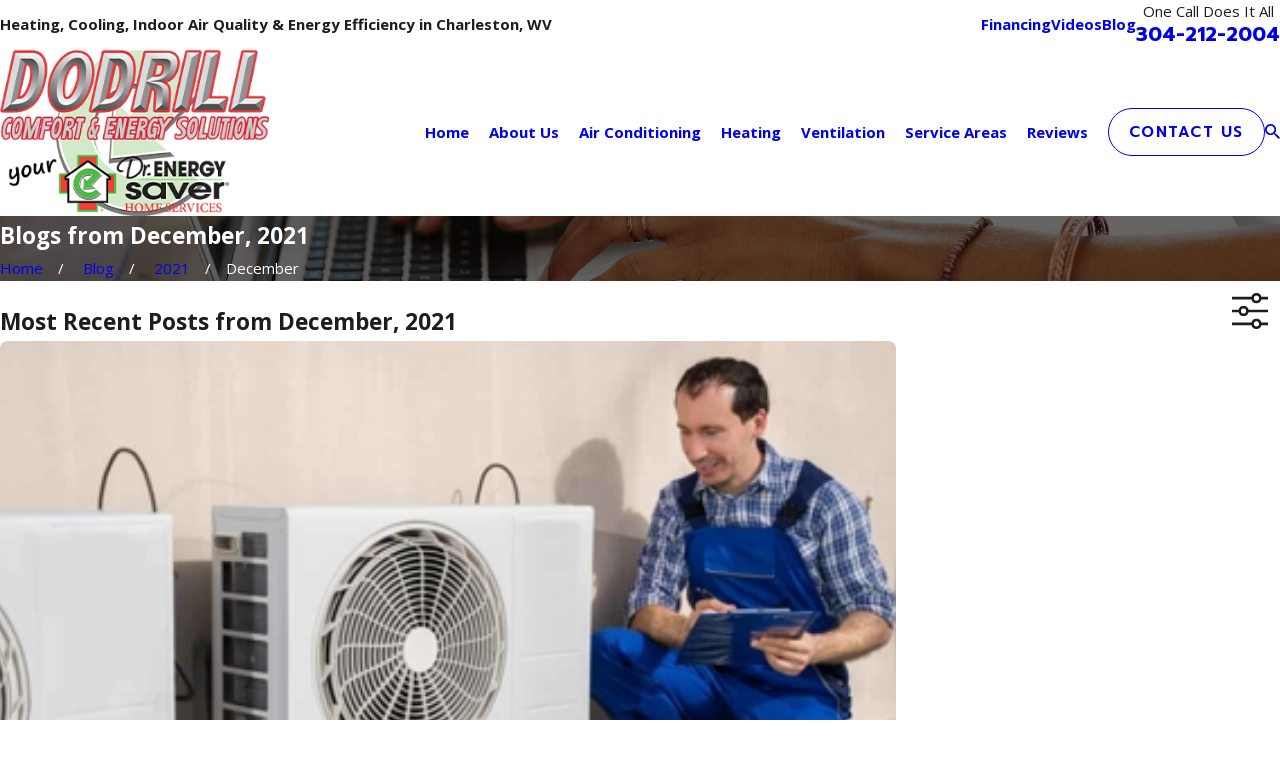

--- FILE ---
content_type: image/svg+xml; charset=utf-8
request_url: https://www.dodrillheating.com/cms/svg/site/0sxcq8oe4w6.24.2601151630183.svg
body_size: 18094
content:
<?xml version="1.0" encoding="UTF-8" standalone="no"?>
<svg xmlns="http://www.w3.org/2000/svg" viewBox="0 0 24 24">
<style>
	g path { stroke: none; }
	g.root { display: none; }
	g.root:target { display: inline; }
	g line { stroke: black; }
	g circle { stroke: black; }
	g polyline { stroke: black; }
</style>
<g class="root" id="arrow_down" data-name="arrow down">
	<path d="M13.006 18.316l10.823-10.823a1.217 1.217 0 0 0-1.668-1.668l-10.006 10.006l-10.006-10.006A1.234 1.234 5.402 0 0 0.399 5.642a1.201 1.201 0 0 0-0.117 1.668A0.384 0.384 5.402 0 0 0.399 7.476L11.289 18.316a1.234 1.234 0 0 0 1.668 0Z" />
</g>
<g class="root" id="arrow_left" data-name="arrow-left">
	<path d="M4.82 12.12c0 0.24 0.24 0.48 0.36 0.72L16.69 23.52c0.24 0.36 0.6 0.48 0.96 0.48 0.48 0 0.84-0.12 1.08-0.36 0.48-0.36 0.6-1.2 0.24-1.68 0-0.12-0.12-0.12-0.24-0.24L8.18 12L18.74 2.16c0.48-0.36 0.6-1.2 0.24-1.68 0-0.12-0.12-0.12-0.24-0.24-0.24-0.12-0.6-0.24-1.08-0.24-0.36 0-0.72 0.12-0.96 0.48L5.18 11.16c-0.24 0.24-0.36 0.6-0.36 0.96h0Z" />
</g>
<g class="root" id="arrow_right" data-name="arrow-right">
	<path d="M19.184 11.88c0-0.24-0.24-0.48-0.36-0.72L7.305 0.48C7.065 0.12 6.704 0 6.344 0C5.865 0 5.504 0.12 5.264 0.36c-0.48 0.36-0.6 1.2-0.24 1.68c0 0.12 0.12 0.12 0.24 0.24L15.824 12l-10.56 9.84c-0.48 0.36-0.6 1.2-0.24 1.68c0 0.12 0.12 0.12 0.24 0.24C5.504 23.88 5.865 24 6.344 24c0.36 0 0.72-0.12 0.96-0.48l11.52-10.68C19.064 12.6 19.184 12.24 19.184 11.88L19.184 11.88z" />
</g>
<g class="root" id="blog_menu" data-name="blog menu">
	<path d="M16.285 0.001a3.434 3.434 0 0 0-3.304 2.571H0V4.286H12.981a3.409 3.409 0 0 0 6.609 0H24V2.572H19.59A3.434 3.434-1.715 0 0 16.285 0.001Zm0 1.714a1.714 1.714 0 1 1-1.714 1.714A1.702 1.702-1.715 0 1 16.285 1.715ZM7.714 8.572a3.434 3.434 0 0 0-3.304 2.571H0v1.714H4.41a3.409 3.409 0 0 0 6.609 0H24V11.143H11.018A3.434 3.434-1.715 0 0 7.714 8.572Zm0 1.714a1.714 1.714 0 1 1-1.714 1.714A1.702 1.702-1.715 0 1 7.714 10.286Zm8.571 6.857a3.434 3.434 0 0 0-3.304 2.571H0v1.714H12.981a3.409 3.409 0 0 0 6.609 0H24V19.715H19.59A3.434 3.434-1.715 0 0 16.285 17.143Zm0 1.714a1.714 1.714 0 1 1-1.714 1.714A1.702 1.702-1.715 0 1 16.285 18.858Z" />
</g>
<g class="root" id="btn_v2_icon" data-name="btn v2 icon">
	<path d="M12 0.001A11.999 11.999 0.001 1 0 20.485 3.515A11.999 11.999 0.001 0 0 12 0.001Zm6 12.025a0.96 0.96 0 0 1-0.283 0.696l-3.95 3.938a0.966 0.966 0 0 1-1.368-1.366l2.313-2.316H6.96a0.96 0.96 0 1 1 0-1.92h7.773L12.4 8.72a0.967 0.967 0 1 1 1.368-1.368l3.95 3.938a0.96 0.96 0 0 1 0.283 0.683Z" />
</g>
<g class="root" id="close" data-name="close">
	<path d="M1.285 0.002A1.498 1.498 0.012 0 0 0.012 1.5a1.498 1.498 0 0 0 0.434 0.884L10.019 11.986L0.447 21.604a1.408 1.408 0 0 0 0 1.992a1.393 1.393 0 0 0 1.962 0L11.996 14.009l9.572 9.587a1.498 1.498 0 0 0 2.007 0a1.408 1.408 0 0 0 0-1.992L14.034 11.986l9.587-9.587A1.423 1.423 0.012 0 0 21.614 0.437L11.996 10.009L2.454 0.437A1.588 1.588 0.012 0 0 1.285 0.002Z" />
</g>
<g class="root" id="cta-area" data-name="cta-area">
	<path d="M11.703 10.129h0.008s0.001 0 0.001 0h0.014c0.803 0 1.559-0.315 2.127-0.885 0.567-0.569 0.879-1.326 0.878-2.129-0.003-1.659-1.351-3.005-3.008-3.005h-0.015c-1.656 0-3.005 1.347-3.008 3.005 0 0.805 0.31 1.559 0.878 2.129s1.322 0.883 2.127 0.885ZM11.699 4.993h0.031c1.168 0.005 2.117 0.955 2.118 2.126 0 0.569-0.219 1.103-0.621 1.505-0.399 0.4-0.929 0.622-1.494 0.626-0.006 0-0.014 0-0.021 0h-0.023c-0.564-0.003-1.092-0.224-1.492-0.626-0.4-0.403-0.622-0.937-0.621-1.505 0.001-1.169 0.951-2.122 2.121-2.126ZM23.979 18.952c0 2.818-5.262 5.036-11.977 5.049-6.718-0.013-11.981-2.231-11.981-5.049 0-1.976 2.595-3.719 6.771-4.551l0.172 0.864c-3.682 0.732-6.062 2.179-6.062 3.687 0 2.001 4.46 4.154 11.1 4.167 6.638-0.013 11.096-2.165 11.096-4.167 0-1.506-2.379-2.954-6.062-3.687l0.172-0.864c4.177 0.832 6.771 2.576 6.771 4.551ZM11.358 19.7l0.364 0.527l0.364-0.527c0.19-0.276 4.647-6.754 5.549-8.194 1.014-1.622 1.21-2.836 1.208-4.386 0-3.926-3.194-7.121-7.121-7.121s-7.121 3.194-7.121 7.118c-0.001 1.55 0.195 2.764 1.208 4.386 0.9 1.442 5.359 7.921 5.549 8.194ZM11.721 0.883c3.438 0 6.238 2.797 6.238 6.238 0.001 1.641-0.269 2.628-1.076 3.918-0.742 1.187-4.054 6.019-5.164 7.633-1.109-1.615-4.422-6.446-5.164-7.633-0.806-1.288-1.077-2.277-1.076-3.918 0-3.438 2.797-6.238 6.238-6.238Z" />
</g>
<g class="root" id="cta-comfort-club" data-name="cta-comfort-club">
	<path d="M17.57 9.665v4.607c0 1.154-0.929 2.218-2.048 2.449v7.277h-0.9v-13.311h0.9v5.104c0.663-0.228 1.149-0.924 1.149-1.52v-4.607c0-1.204-2.833-2.109-4.669-2.109s-4.669 0.905-4.669 2.109v4.607c0 0.595 0.484 1.293 1.149 1.52v-5.104h0.9v13.311h-0.9v-7.277c-1.119-0.233-2.048-1.295-2.048-2.449v-4.607c0-2.101 3.688-3.009 5.568-3.009s5.568 0.909 5.568 3.009ZM18.654 8.191c-0.173 0-0.36 0.01-0.555 0.027l0.084 0.896c0.167-0.016 0.326-0.024 0.471-0.024 1.465 0 4.158 0.801 4.158 2.109v4.607c0 0.569-0.535 0.926-1.149 1.044v-4.626h-0.9v11.775h0.9v-6.238c1.06-0.149 2.048-0.823 2.048-1.955v-4.607c0-2.101-3.349-3.009-5.057-3.009ZM9.501 3.52v-1.023c0-1.447 1.049-2.498 2.498-2.498s2.498 1.049 2.498 2.498v1.023c0 1.447-1.049 2.498-2.498 2.498s-2.498-1.049-2.498-2.498ZM10.402 3.52c0 0.955 0.642 1.597 1.597 1.597s1.597-0.642 1.597-1.597v-1.023c0-0.955-0.642-1.597-1.597-1.597s-1.597 0.642-1.597 1.597v1.023ZM11.55 23.999h0.9v-8.191h-0.9v8.191ZM16.158 5.056v-1.023c0-1.447 1.049-2.498 2.498-2.498s2.498 1.049 2.498 2.498v1.023c0 1.447-1.049 2.498-2.498 2.498s-2.498-1.049-2.498-2.498ZM17.057 5.056c0 0.955 0.642 1.597 1.597 1.597s1.597-0.642 1.597-1.597v-1.023c0-0.955-0.642-1.597-1.597-1.597s-1.597 0.642-1.597 1.597v1.023ZM0.288 11.2v4.607c0 1.13 0.988 1.804 2.048 1.955v6.238h0.9v-11.775h-0.9v4.626c-0.614-0.118-1.149-0.474-1.149-1.044v-4.607c0-1.308 2.693-2.109 4.158-2.109 0.145 0 0.304 0.008 0.471 0.024l0.084-0.896c-0.195-0.018-0.381-0.027-0.555-0.027-1.709 0-5.057 0.909-5.057 3.009ZM2.847 5.056v-1.023c0-1.447 1.049-2.498 2.498-2.498s2.498 1.049 2.498 2.498v1.023c0 1.447-1.049 2.498-2.498 2.498s-2.498-1.049-2.498-2.498ZM3.746 5.056c0 0.955 0.642 1.597 1.597 1.597s1.597-0.642 1.597-1.597v-1.023c0-0.955-0.642-1.597-1.597-1.597s-1.597 0.642-1.597 1.597v1.023Z" />
</g>
<g class="root" id="cta-coupon" data-name="cta-coupon">
	<path d="M22.708 12l1.106-2.084l-1.752-1.579l0.328-2.337l-2.187-0.885l-0.491-2.308l-2.358-0.084l-1.251-1.999l-2.244 0.727l-1.859-1.451l-1.859 1.451l-2.244-0.727l-1.251 1.999l-2.358 0.084l-0.491 2.308l-2.187 0.885l0.328 2.337l-1.752 1.579l1.106 2.084l-1.106 2.084l1.752 1.579l-0.328 2.337l2.187 0.885l0.491 2.308l2.358 0.084l1.251 1.999l2.244-0.727l1.859 1.451l1.859-1.451l2.244 0.727l1.251-1.999l2.358-0.084l0.491-2.308l2.187-0.885l-0.328-2.337l1.752-1.579l-1.106-2.084ZM21.427 17.445l-1.985 0.802l-0.446 2.093l-2.139 0.076l-1.134 1.816l-2.036-0.661l-1.689 1.317l-1.689-1.317l-2.036 0.661l-1.134-1.816l-2.139-0.076l-0.446-2.093l-1.985-0.802l0.298-2.121l-1.589-1.434l1.005-1.892l-1.005-1.892l1.589-1.434l-0.298-2.121l1.985-0.802l0.446-2.093l2.139-0.076l1.134-1.816l2.036 0.661l1.689-1.317l1.689 1.317l2.036-0.661l1.134 1.816l2.139 0.076l0.446 2.093l1.985 0.802l-0.298 2.121l1.591 1.434l-1.005 1.892l1.005 1.892l-1.591 1.434l0.298 2.121ZM11.266 11.121v-1.956c0-0.417-0.338-0.755-0.755-0.755h-1.956c-0.417 0-0.755 0.338-0.755 0.755v1.956c0 0.417 0.338 0.755 0.755 0.755h1.956c0.417 0 0.755-0.338 0.755-0.755ZM10.392 11.002h-1.717v-1.717h1.717v1.717ZM15.175 12.038h-1.956c-0.417 0-0.755 0.338-0.755 0.755v1.956c0 0.417 0.338 0.755 0.755 0.755h1.956c0.417 0 0.755-0.338 0.755-0.755v-1.956c0-0.417-0.338-0.755-0.755-0.755ZM15.055 14.63h-1.717v-1.717h1.717v1.717ZM14.318 8.632l-4.145 7.256l-0.76-0.434l4.145-7.256l0.76 0.434ZM11.866 4.35c-4.242 0-7.693 3.451-7.693 7.693s3.451 7.693 7.693 7.693 7.693-3.451 7.693-7.693-3.451-7.693-7.693-7.693ZM11.866 18.862c-3.759 0-6.818-3.058-6.818-6.818s3.058-6.818 6.818-6.818 6.818 3.058 6.818 6.818-3.058 6.818-6.818 6.818Z" />
</g>
<g class="root" id="cta-project" data-name="cta-project">
	<path d="M23.558 6.605h-23.116c-0.244 0-0.442 0.198-0.442 0.442v15.411c0 0.244 0.198 0.442 0.442 0.442h23.116c0.244 0 0.442-0.198 0.442-0.442v-15.411c0-0.244-0.198-0.442-0.442-0.442ZM23.116 22.017h-22.233v-14.527h22.233v14.527ZM1.65 5.396v-1.102c0-0.244 0.198-0.442 0.442-0.442h19.815c0.244 0 0.442 0.198 0.442 0.442v1.102c0 0.244-0.198 0.442-0.442 0.442s-0.442-0.198-0.442-0.442v-0.66h-18.931v0.66c0 0.244-0.198 0.442-0.442 0.442s-0.442-0.198-0.442-0.442ZM3.852 2.644v-1.102c0-0.244 0.198-0.442 0.442-0.442h15.411c0.244 0 0.442 0.198 0.442 0.442v1.102c0 0.244-0.198 0.442-0.442 0.442s-0.442-0.198-0.442-0.442v-0.66h-14.527v0.66c0 0.244-0.198 0.442-0.442 0.442s-0.442-0.198-0.442-0.442ZM2.33 20.568c-0.172-0.172-0.172-0.451 0-0.624l6.604-6.604c0.172-0.172 0.452-0.172 0.624 0l3.542 3.542l1.889-1.889c0.166-0.166 0.46-0.166 0.624 0l4.955 4.955c0.172 0.172 0.172 0.451 0 0.624-0.087 0.087-0.199 0.13-0.311 0.13s-0.226-0.044-0.311-0.13l-4.641-4.641l-1.578 1.578l0.789 0.789c0.172 0.172 0.172 0.451 0 0.624-0.172 0.172-0.452 0.172-0.624 0l-1.099-1.099s0 0 0 0 0 0 0 0l-3.539-3.539l-6.293 6.293c-0.087 0.087-0.199 0.13-0.311 0.13s-0.226-0.044-0.311-0.13ZM17.502 13.544c1.155 0 2.093-0.939 2.093-2.093s-0.939-2.093-2.093-2.093-2.093 0.939-2.093 2.093 0.939 2.093 2.093 2.093ZM17.502 10.242c0.668 0 1.21 0.542 1.21 1.21s-0.542 1.21-1.21 1.21-1.21-0.542-1.21-1.21 0.542-1.21 1.21-1.21Z" />
</g>
<g class="root" id="cta-review" data-name="cta-review">
	<path d="M22.491 12.003h-0.884v6.594h-19.218v-11.619c0-0.311 0.254-0.564 0.564-0.564h4.522v-0.884h-4.522c-0.797 0-1.446 0.649-1.446 1.446v11.619h-1.508v2.814c0 0.597 0.487 1.084 1.084 1.084h21.831c0.597 0 1.084-0.487 1.084-1.084v-2.814h-1.508v-6.594ZM23.116 19.478v1.931c0 0.11-0.09 0.2-0.2 0.2h-21.831c-0.11 0-0.2-0.09-0.2-0.2v-1.931h22.232ZM13.507 20.987h-2.512v-0.884h2.512v0.884ZM23.999 3.459v6.03c0 1.074-0.875 1.949-1.949 1.949h-3.837l-3.534 3.534c-0.181 0.181-0.421 0.277-0.666 0.277-0.122 0-0.244-0.024-0.362-0.072-0.354-0.146-0.583-0.489-0.583-0.872v-2.869h-1.568v-0.884h2.451v3.751c0 0.013 0 0.04 0.037 0.057 0.037 0.015 0.058-0.005 0.067-0.013l3.795-3.795h4.202c0.588 0 1.066-0.478 1.066-1.066v-6.03c0-0.588-0.478-1.066-1.066-1.066h-12.06c-0.588 0-1.066 0.478-1.066 1.066v4.522h-0.884v-4.522c0-1.074 0.875-1.949 1.949-1.949h12.06c1.074 0 1.949 0.875 1.949 1.949ZM12.061 18.032v-0.808c0-0.949-2.4-1.766-3.578-1.766s-3.578 0.817-3.578 1.766v0.808h-0.884v-0.808c0-1.851 3.385-2.648 4.461-2.648s4.461 0.796 4.461 2.648v0.808h-0.884ZM8.481 8.547c-1.351 0-2.451 1.097-2.451 2.443v0.524c0 1.347 1.099 2.443 2.451 2.443s2.451-1.097 2.451-2.443v-0.524c0-1.347-1.099-2.443-2.451-2.443ZM10.052 11.512c0 0.86-0.704 1.56-1.568 1.56s-1.568-0.7-1.568-1.56v-0.524c0-0.86 0.704-1.56 1.568-1.56s1.568 0.7 1.568 1.56v0.524ZM20.039 5.91h-8.04v-0.884h8.04v0.884ZM12 7.038h4.522v0.884h-4.522v-0.884Z" />
</g>
<g class="root" id="menu" data-name="menu">
	<path d="M0 2.634v2.927H24v-2.927Zm0 7.902v2.927H24V10.537Zm0 7.902v2.927H24v-2.927Z" />
</g>
<g class="root" id="phone" data-name="phone">
	<path d="M6.407 0.948L8.464 5.07a1.715 1.715 0 0 1-0.322 1.98c-0.56 0.56-1.208 1.208-1.664 1.673a1.709 1.709 0 0 0-0.295 2.01l0.013 0.023a20.558 20.558 0 0 0 3.12 3.952a20.6 20.6 0 0 0 3.926 3.108l0.026 0.016a1.713 1.713 0 0 0 2.014-0.304l1.667-1.667a1.715 1.715 0 0 1 1.98-0.322l4.121 2.06a1.715 1.715 0 0 1 0.948 1.533V22.282A1.712 1.712-7.494 0 1 21.83 23.938a32.41 32.41 0 0 1-13.996-7.764A32.422 32.422-7.494 0 1 0.065 2.173A1.712 1.712-7.494 0 1 1.722 0h3.152a1.715 1.715 0 0 1 1.533 0.948Z" />
</g>
<g class="root" id="play" data-name="play">
	<path d="M22.727 13.882L3.271 23.768a2.24 2.24 0 0 1-3.018-1.052A2.187 2.187 0.011 0 1 0.011 21.77V2.209A2.177 2.177 0.011 0 1 1.062 0.316A2.65 2.65 0.011 0 1 2.219 0A3.155 3.155 0.011 0 1 3.166 0.21L22.727 9.886a2.314 2.314 0 0 1 1.262 1.998A2.398 2.398 0.011 0 1 22.727 13.882Z" />
</g>
<g class="root" id="plus" data-name="plus">
	<path d="M0.215 11.264c-0.323 0.44-0.279 1.056 0.117 1.437 0.198 0.154 0.432 0.235 0.682 0.235l9.94 0.015l0.022 9.947c0 0.572 0.462 1.034 1.034 1.034h0c0.557 0 1.012-0.454 1.019-1.019V12.971H22.959c0.564-0.022 1.012-0.469 1.041-1.034 0-0.572-0.462-1.034-1.034-1.034h0l-9.932-0.037V0.928c-0.103-0.564-0.645-0.946-1.209-0.843-0.44 0.081-0.777 0.425-0.843 0.865l-0.022 9.947l-9.91-0.015c-0.315 0.007-0.616 0.147-0.828 0.381Z" />
</g>
<g class="root" id="quote" data-name="quote">
	<path d="M23.16 2.399a0.812 0.812 0 0 1 0.839 0.795a0.977 0.977 0 0 1-0.596 0.843c-2.146 1.138-4.629 5.072-4.629 7.498a5.034 5.034 0 1 1 0.021 10.064c-3.888 0-5.796-3.057-5.796-6.369 0-7.176 8.201-12.831 10.163-12.831Zm-12.999 0a0.813 0.813 0 0 1 0.839 0.795a0.977 0.977 0 0 1-0.596 0.843c-2.146 1.138-4.629 5.072-4.629 7.498a5.034 5.034 0 1 1 0.021 10.064c-3.889 0-5.796-3.057-5.796-6.369 0-7.176 8.2-12.831 10.163-12.831Z" />
</g>
<g class="root" id="scroll_left" data-name="scroll-left">
	<path transform="rotate(180)" d="M-12-23.999A11.999 11.999-24 1 0-3.516-20.485A11.999 11.999-24 0 0-12-23.999Zm6 12.025a0.96 0.96 0 0 1-0.283 0.696l-3.95 3.938a0.966 0.966 0 0 1-1.368-1.366l2.313-2.316H-17.04a0.96 0.96 0 1 1 0-1.92h7.773L-11.6-15.28a0.967 0.967 0 1 1 1.368-1.368l3.95 3.938a0.96 0.96 0 0 1 0.283 0.683Z" />
</g>
<g class="root" id="scroll_right" data-name="scroll-right">
	<path d="M12 0.001A11.999 11.999 0 1 0 20.484 3.515A11.999 11.999 0 0 0 12 0.001Zm6 12.025a0.96 0.96 0 0 1-0.283 0.696l-3.95 3.938a0.966 0.966 0 0 1-1.368-1.366l2.313-2.316H6.96a0.96 0.96 0 1 1 0-1.92h7.773L12.4 8.72a0.967 0.967 0 1 1 1.368-1.368l3.95 3.938a0.96 0.96 0 0 1 0.283 0.683Z" />
</g>
<g class="root" id="search" data-name="search">
	<path d="M2.771 8.945a6.153 6.153 0 1 1 1.802 4.376A5.954 5.954-858.8 0 1 2.771 8.945Zm13.316 6.177l-0.384-0.384a8.546 8.546 0 0 0 2.124-5.792a8.69 8.69 0 0 0-2.574-6.338a8.524 8.524 0 0 0-6.306-2.606a8.9 8.9 0 0 0-8.947 8.945a8.521 8.521 0 0 0 2.607 6.306a8.681 8.681 0 0 0 6.338 2.574a8.546 8.546 0 0 0 5.792-2.123l0.384 0.384v1.094l6.818 6.818l2.06-2.06l-6.818-6.818Z" />
</g>
<g class="root" id="serv-ac" data-name="serv-ac">
	<path d="M22.387 18.001c-0.082 0.141-0.23 0.221-0.383 0.221-0.076 0-0.152-0.019-0.22-0.059l-3.627-2.093l0.878 3.276c0.063 0.236-0.077 0.478-0.311 0.541-0.039 0.01-0.077 0.014-0.114 0.014-0.194 0-0.374-0.13-0.425-0.328l-1.106-4.129l-4.639-2.679v5.357l3.023 3.023c0.172 0.172 0.172 0.451 0 0.624-0.087 0.087-0.199 0.13-0.311 0.13s-0.226-0.044-0.311-0.13l-2.399-2.399v4.188c0 0.244-0.198 0.442-0.442 0.442s-0.442-0.198-0.442-0.442v-4.188l-2.399 2.399c-0.172 0.172-0.452 0.172-0.624 0-0.172-0.172-0.172-0.451 0-0.624l3.023-3.023v-5.357l-4.639 2.679l-1.106 4.129c-0.053 0.198-0.231 0.328-0.425 0.328-0.039 0-0.077-0.005-0.114-0.014-0.236-0.063-0.375-0.306-0.311-0.541l0.878-3.276l-3.627 2.093c-0.069 0.04-0.146 0.059-0.22 0.059-0.153 0-0.301-0.078-0.383-0.221-0.122-0.212-0.05-0.482 0.162-0.604l3.627-2.093l-3.276-0.878c-0.236-0.063-0.375-0.306-0.311-0.541s0.306-0.375 0.541-0.311l4.129 1.106l4.639-2.679l-4.639-2.679l-4.129 1.106c-0.039 0.01-0.077 0.014-0.114 0.014-0.194 0-0.374-0.13-0.425-0.328-0.063-0.236 0.077-0.478 0.311-0.541l3.276-0.878l-3.627-2.093c-0.212-0.122-0.284-0.392-0.162-0.604 0.122-0.212 0.392-0.284 0.604-0.162l3.627 2.093l-0.878-3.276c-0.063-0.236 0.077-0.478 0.311-0.541 0.234-0.063 0.478 0.077 0.541 0.311l1.106 4.129l4.639 2.679v-5.357l-3.023-3.023c-0.172-0.172-0.172-0.451 0-0.624 0.172-0.172 0.452-0.172 0.624 0l2.399 2.399V0.442C11.553 0.198 11.751 0 11.995 0s0.442 0.198 0.442 0.442v4.188l2.399-2.399c0.172-0.172 0.452-0.172 0.624 0 0.172 0.172 0.172 0.451 0 0.624l-3.023 3.023v5.357l4.639-2.679l1.106-4.129c0.063-0.236 0.306-0.375 0.541-0.311 0.236 0.063 0.375 0.306 0.311 0.541l-0.878 3.276l3.627-2.093c0.211-0.122 0.482-0.05 0.604 0.162 0.122 0.212 0.05 0.482-0.162 0.604l-3.627 2.093l3.276 0.878c0.236 0.063 0.375 0.306 0.311 0.541-0.053 0.198-0.231 0.328-0.425 0.328-0.039 0-0.077-0.005-0.114-0.014l-4.129-1.106l-4.639 2.679l4.639 2.679l4.129-1.106c0.234-0.063 0.478 0.077 0.541 0.311s-0.077 0.478-0.311 0.541l-3.276 0.878l3.627 2.093c0.212 0.122 0.284 0.392 0.162 0.604Z" />
</g>
<g class="root" id="serv-audit" data-name="serv-audit">
	<path d="M6.239 11.422c1.375 0 2.455-1.141 2.455-2.597v-0.717c0-1.455-1.078-2.597-2.455-2.597s-2.455 1.141-2.455 2.597v0.717c0 1.455 1.078 2.597 2.455 2.597ZM4.685 8.108c0-0.953 0.683-1.698 1.556-1.698s1.556 0.746 1.556 1.698v0.717c0 0.953-0.683 1.698-1.556 1.698s-1.556-0.746-1.556-1.698v-0.717ZM14.256 14.531h-5.011c-0.17 0-0.326 0.097-0.403 0.249l-0.476 0.954l-1.896-1.138l-0.463 0.772l1.956 1.172l-0.249 0.497h-2.981c-0.027 0-0.051-0.024-0.051-0.051v-2.004h-0.9v2.004c0 0.525 0.427 0.95 0.95 0.95h2.53l-0.803 1.607h-1.727c-1.166 0-2.557-0.356-2.557-2.055v-2.004c0-1.793 0.765-2.557 2.557-2.557h2.496c1 0.044 2.295 0.679 2.805 0.95l0.421-0.796c-0.705-0.374-2.055-1.009-3.199-1.055-0.007 0-0.012 0-0.018 0h-2.506c-2.262 0-3.455 1.196-3.455 3.455v2.004c0 1.388 0.727 2.356 2.004 2.754v3.76h0.9v-3.588c0.178 0.016 0.36 0.029 0.552 0.029h1.277l-0.175 0.352c-0.071 0.139-0.063 0.304 0.02 0.437 0.081 0.132 0.228 0.212 0.382 0.212h2.557v2.557h0.9v-2.557h1.556c0.17 0 0.326-0.097 0.403-0.249l0.878-1.756h0.105c0.552 0 1.052-0.307 1.298-0.803l0.364-0.725c0.149-0.298 0.132-0.642-0.041-0.926-0.085-0.137-0.201-0.249-0.335-0.326l0.739-1.48c0.071-0.139 0.063-0.306-0.02-0.438s-0.228-0.212-0.382-0.212ZM10.972 20.545h-4.005l2.557-5.115h4.005l-0.552 1.106h-1.225c-0.17 0-0.326 0.097-0.403 0.249l-1.002 2.003c-0.071 0.139-0.063 0.304 0.02 0.438 0.081 0.132 0.228 0.212 0.382 0.212h0.775l-0.552 1.106ZM13.493 17.509l-0.364 0.725c-0.094 0.188-0.283 0.306-0.495 0.306h-1.158l0.552-1.104h1.416s0.027 0 0.044 0.025c0.014 0.025 0.007 0.042 0.001 0.051ZM20.77 0h-9.02c-1.076 0-1.952 0.877-1.952 1.952v6.515c0 1.076 0.877 1.952 1.952 1.952h0.552v2.055c0 0.417 0.255 0.771 0.652 0.903 0.103 0.034 0.207 0.051 0.307 0.051 0.29 0 0.569-0.136 0.754-0.382l1.969-2.626h4.285c1.353 0 2.455-1.1 2.455-2.455v-6.013c0-1.076-0.877-1.952-1.952-1.952ZM21.824 7.967c0 0.857-0.696 1.556-1.556 1.556h-4.509c-0.143 0-0.275 0.067-0.36 0.181l-2.105 2.807c-0.008 0.012-0.021 0.029-0.058 0.018-0.034-0.012-0.034-0.034-0.034-0.05v-2.506c0-0.249-0.201-0.45-0.45-0.45h-1.002c-0.581 0-1.053-0.472-1.053-1.053v-6.515c0-0.581 0.472-1.053 1.053-1.053h9.02c0.581 0 1.053 0.472 1.053 1.053v6.013ZM18.912 2.68l0.709 0.552l-3.821 4.912l-2.366-2.366l0.636-0.636l1.643 1.643l3.194-4.108Z" />
</g>
<g class="root" id="serv-duct" data-name="serv-duct">
	<path d="M9.48 12c0 1.388 1.13 2.519 2.519 2.519s2.519-1.13 2.519-2.519-1.13-2.519-2.519-2.519-2.519 1.13-2.519 2.519ZM13.636 12c0 0.902-0.733 1.636-1.636 1.636s-1.636-0.733-1.636-1.636 0.733-1.636 1.636-1.636 1.636 0.733 1.636 1.636ZM10.578 8.582c-0.763-1.336-1.617-3.936-1.617-5.414 0-2.259 2.606-2.839 3.463-3.029 0.739-0.164 1.495-0.258 2.015 0.159 0.416 0.334 0.601 0.898 0.601 1.83 0 1.397-0.795 4.832-1.607 6.434-0.077 0.154-0.232 0.243-0.396 0.243-0.067 0-0.135-0.015-0.199-0.049-0.217-0.11-0.306-0.375-0.194-0.593 0.73-1.439 1.511-4.773 1.511-6.036 0-0.605-0.092-1.001-0.271-1.142-0.231-0.186-0.801-0.09-1.27 0.014-1.916 0.425-2.772 1.093-2.772 2.166 0 1.209 0.73 3.627 1.502 4.977 0.121 0.212 0.049 0.482-0.164 0.602-0.212 0.121-0.482 0.046-0.602-0.164ZM15.745 1.188c0.089-0.229 0.346-0.339 0.572-0.25 1.886 0.737 3.564 1.955 4.855 3.526 0.154 0.188 0.128 0.468-0.062 0.622-0.082 0.067-0.181 0.101-0.281 0.101-0.127 0-0.254-0.054-0.342-0.161-1.196-1.453-2.75-2.582-4.494-3.264-0.229-0.089-0.339-0.346-0.25-0.572ZM15.962 4.017l0.393-0.79c1.015 0.504 1.928 1.177 2.717 1.999l-0.637 0.611c-0.717-0.748-1.548-1.36-2.473-1.819ZM13.423 15.417c0.763 1.336 1.617 3.936 1.617 5.414 0 2.259-2.606 2.839-3.463 3.029-0.348 0.077-0.7 0.14-1.03 0.14-0.37 0-0.709-0.077-0.984-0.298-0.416-0.334-0.601-0.898-0.601-1.83 0-1.397 0.795-4.832 1.607-6.434 0.11-0.218 0.375-0.306 0.593-0.194 0.217 0.11 0.306 0.375 0.194 0.593-0.73 1.439-1.511 4.773-1.511 6.036 0 0.605 0.092 1.001 0.271 1.142 0.231 0.186 0.801 0.09 1.27-0.014 1.916-0.425 2.772-1.093 2.772-2.168 0-1.207-0.73-3.627-1.502-4.976-0.121-0.212-0.049-0.482 0.164-0.602 0.212-0.121 0.482-0.049 0.602 0.164ZM8.253 22.809c-0.067 0.175-0.234 0.281-0.411 0.281-0.053 0-0.108-0.01-0.161-0.031-1.886-0.737-3.564-1.955-4.855-3.526-0.154-0.188-0.128-0.468 0.062-0.622 0.188-0.154 0.468-0.127 0.622 0.062 1.196 1.453 2.75 2.582 4.494 3.264 0.229 0.089 0.339 0.346 0.25 0.572ZM8.037 19.982l-0.393 0.79c-1.015-0.506-1.929-1.177-2.717-1.999l0.637-0.611c0.717 0.748 1.548 1.36 2.473 1.819ZM0.986 10.114c-0.186 0.231-0.09 0.801 0.014 1.27 0.425 1.916 1.093 2.772 2.168 2.772 1.207 0 3.627-0.73 4.977-1.502 0.212-0.121 0.482-0.049 0.602 0.164 0.121 0.212 0.049 0.482-0.164 0.602-1.336 0.763-3.936 1.617-5.414 1.617-2.259 0-2.839-2.606-3.029-3.463-0.164-0.739-0.258-1.495 0.159-2.015 0.334-0.416 0.898-0.601 1.83-0.601 1.397 0 4.832 0.795 6.434 1.606 0.217 0.11 0.306 0.375 0.194 0.593-0.11 0.217-0.375 0.303-0.593 0.194-1.439-0.73-4.773-1.511-6.036-1.511-0.605 0-1.001 0.092-1.142 0.27ZM0.938 7.68c0.737-1.886 1.955-3.564 3.526-4.855 0.188-0.154 0.468-0.128 0.622 0.062 0.154 0.188 0.128 0.468-0.062 0.622-1.454 1.196-2.583 2.75-3.264 4.494-0.067 0.175-0.234 0.281-0.411 0.281-0.053 0-0.108-0.01-0.161-0.031-0.229-0.089-0.339-0.346-0.25-0.572ZM3.226 7.643c0.506-1.015 1.177-1.929 1.999-2.717l0.611 0.637c-0.748 0.717-1.36 1.548-1.819 2.473l-0.79-0.393ZM23.701 14.436c-0.334 0.416-0.898 0.601-1.83 0.601-1.397 0-4.832-0.795-6.434-1.606-0.217-0.11-0.306-0.375-0.194-0.593 0.11-0.217 0.375-0.306 0.593-0.194 1.439 0.73 4.773 1.511 6.036 1.511 0.605 0 1.001-0.092 1.142-0.27 0.186-0.231 0.09-0.801-0.014-1.27-0.425-1.916-1.094-2.772-2.168-2.772-1.207 0-3.627 0.73-4.977 1.502-0.212 0.121-0.482 0.049-0.602-0.164-0.121-0.212-0.049-0.482 0.164-0.602 1.336-0.763 3.936-1.617 5.414-1.617 2.259 0 2.839 2.606 3.029 3.463 0.164 0.739 0.258 1.495-0.159 2.015ZM23.061 16.317c-0.737 1.886-1.955 3.564-3.526 4.855-0.082 0.067-0.181 0.101-0.281 0.101-0.127 0-0.254-0.054-0.342-0.161-0.154-0.188-0.128-0.468 0.062-0.622 1.454-1.196 2.583-2.75 3.264-4.494 0.089-0.229 0.346-0.339 0.572-0.25 0.229 0.089 0.339 0.346 0.25 0.572ZM20.773 16.355c-0.506 1.015-1.177 1.929-1.999 2.717l-0.611-0.637c0.748-0.717 1.36-1.548 1.819-2.473l0.79 0.393Z" />
</g>
<g class="root" id="serv-heat" data-name="serv-heat">
	<path d="M18.755 22.84c-0.168 0.175-0.448 0.181-0.624 0.012-0.175-0.168-0.181-0.448-0.012-0.624 2.723-2.828 2.887-5.602 2.543-7.43-0.311-1.663-1.105-2.978-1.867-3.778 0.037 0.822-0.311 1.613-1.029 2.285-0.755 0.706-2.227 0.867-3.28 0.36-0.828-0.398-1.261-1.149-1.189-2.06 0.069-0.885 0.405-1.42 0.76-1.989 0.385-0.616 0.823-1.315 1.087-2.718 0.485-2.576-1.762-4.571-4.146-5.666 0.85 2.746-0.414 4.236-1.641 5.682-0.95 1.12-1.934 2.28-2.177 4.135-0.019 0.148-0.113 0.276-0.245 0.34-0.135 0.064-0.293 0.058-0.419-0.019-0.768-0.464-1.351-1.084-1.718-1.541-1.566 3.201-1.983 6.026-1.241 8.41 0.808 2.594 2.837 4.111 4.397 4.927 0.217 0.113 0.301 0.379 0.186 0.596-0.078 0.152-0.232 0.238-0.392 0.238-0.069 0-0.139-0.015-0.204-0.05-2.452-1.282-4.121-3.165-4.832-5.447-0.862-2.773-0.315-6.044 1.631-9.725 0.074-0.141 0.22-0.231 0.379-0.234 0.161 0 0.308 0.078 0.39 0.216 0.005 0.01 0.493 0.81 1.322 1.478 0.405-1.715 1.381-2.864 2.253-3.891 1.35-1.591 2.417-2.849 1.138-5.725-0.072-0.162-0.04-0.352 0.08-0.48 0.121-0.13 0.307-0.175 0.474-0.114 3.007 1.09 6.287 3.586 5.637 7.039-0.295 1.567-0.801 2.375-1.207 3.023-0.334 0.534-0.577 0.92-0.629 1.59-0.044 0.551 0.19 0.952 0.694 1.194 0.717 0.345 1.81 0.245 2.294-0.208 0.57-0.533 1.111-1.415 0.443-2.589-0.095-0.167-0.071-0.375 0.059-0.516 0.13-0.141 0.335-0.182 0.511-0.101 1.265 0.586 2.87 2.602 3.355 5.187 0.383 2.032 0.208 5.105-2.774 8.205ZM16.592 17.801c-0.185 0.008-0.345 0.13-0.401 0.307-0.439 1.381-0.997 1.964-1.862 1.955-0.988-0.012-2.054-0.981-2.377-2.163-0.344-1.256-0.868-2.684-2.779-3.778-0.153-0.087-0.342-0.076-0.482 0.028-0.141 0.104-0.207 0.283-0.168 0.452 0.258 1.135-0.012 2.079-0.298 3.08-0.465 1.625-0.948 3.306 0.931 5.643 0.087 0.109 0.216 0.166 0.345 0.166 0.096 0 0.194-0.032 0.276-0.098 0.19-0.153 0.22-0.43 0.067-0.622-1.591-1.98-1.21-3.311-0.771-4.847 0.225-0.785 0.456-1.59 0.435-2.504 0.999 0.827 1.337 1.786 1.591 2.712 0.426 1.562 1.842 2.797 3.218 2.813 0.012 0 0.021 0 0.032 0 1.106 0 1.771-0.645 2.195-1.401 0.254 1.514-0.503 2.402-1.329 3.183-0.177 0.167-0.186 0.447-0.018 0.624 0.167 0.177 0.447 0.186 0.624 0.018 1.271-1.2 2.296-2.671 1.197-5.298-0.071-0.17-0.241-0.277-0.426-0.271Z" />
</g>
<g class="root" id="serv-iaq" data-name="serv-iaq">
	<path d="M24 3.298v0.456c0 2.896-0.583 6.891-3.357 9.479-1.803 1.681-4.284 2.53-7.387 2.53-0.417 0-0.846-0.015-1.285-0.046l0.062-0.881c3.457 0.243 6.151-0.515 8.011-2.249 2.401-2.24 3.01-5.702 3.07-8.372-3.191 0.179-8.482 1.161-10.489 3.235-1.531 1.582-1.757 3.659-1.143 4.975 1.749-2.197 4.266-4.109 7.51-5.677l0.385 0.795c-4.538 2.196-9.947 6.262-9.947 13.158h-0.884c0-1.205 0.157-2.364 0.462-3.48-0.18-0.46-0.383-0.891-0.601-1.3-0.655 0.32-1.361 0.478-2.066 0.478-1.284 0-2.567-0.519-3.544-1.514-1.829-1.863-2.797-4.893-2.797-8.758v-0.442h0.442c2.905 0 7.976 1.427 8.551 6.775l-0.878 0.095c-0.55-5.111-5.658-5.858-7.229-5.969 0.072 3.408 0.945 6.056 2.538 7.679 1.226 1.251 3.036 1.585 4.534 0.886-1.315-2.083-3.044-3.47-4.289-4.469l-0.162-0.13l0.552-0.688l0.162 0.13c1.536 1.232 3.774 3.029 5.196 5.971 0.375-0.962 0.868-1.885 1.479-2.766-0.988-1.581-0.872-4.339 1.086-6.363 2.575-2.661 9.214-3.447 11.555-3.524l0.456-0.014Z" />
</g>
<g class="root" id="serv-insulation" data-name="serv-insulation">
	<path d="M17.503 14.042h-5c-0.253 0-0.459 0.205-0.459 0.459v4c0 0.253 0.205 0.459 0.459 0.459h5c0.253 0 0.459-0.205 0.459-0.459v-4c0-0.253-0.205-0.459-0.459-0.459ZM17.046 18.042h-4.083v-3.083h4.083v3.083ZM20.962 21.542v-6.087c0.013 0 0.028 0.003 0.041 0.003 0.117 0 0.235-0.045 0.323-0.135l2-2c0.179-0.179 0.179-0.468 0-0.648l-11-11c-0.179-0.179-0.469-0.179-0.648 0l-3.719 3.719v-1.893c0-0.253-0.205-0.459-0.459-0.459h-3c-0.253 0-0.459 0.205-0.459 0.459v5.811l-3.365 3.365c-0.179 0.179-0.179 0.468 0 0.648l1.865 1.865v6.352h-2.541v0.917h24v-0.917h-3.041ZM4.962 3.958h2.083v2.352l-2.083 2.083v-4.435ZM12.003 2.649l10.352 10.352l-1.352 1.352l-8.677-8.677c-0.091-0.091-0.207-0.135-0.323-0.135s-0.235 0.045-0.323 0.135l-8.677 8.677l-1.352-1.352l10.352-10.352ZM6.962 21.542v-6.584h3.083v6.584h-3.083ZM10.962 21.542v-7.041c0-0.253-0.205-0.459-0.459-0.459h-4c-0.253 0-0.459 0.205-0.459 0.459v7.041h-2.584v-6.352l8.541-8.541l8.041 8.041v6.852h-9.083Z" />
</g>
<g class="root" id="side_nav_arrow" data-name="side-nav-arrow">
	<path d="M12.003 0.001A11.999 11.999 0.002 1 0 20.487 3.515A11.999 11.999 0.002 0 0 12.003 0.001Zm6 12.026a0.96 0.96 0 0 1-0.283 0.696l-3.95 3.938a0.966 0.966 0 0 1-1.368-1.366l2.313-2.316H6.961a0.96 0.96 0 1 1 0-1.92h7.773L12.403 8.72a0.967 0.967 0 1 1 1.368-1.368l3.95 3.938a0.96 0.96 0 0 1 0.283 0.683Z" />
</g>
<g class="root" id="star" data-name="star">
	<polygon points="12 18.1 19.4 23.5 16.6 14.7 24 9.5 15 9.5 12 0.5 9 9.5 0 9.5 7.4 14.7 4.6 23.5" xmlns="http://www.w3.org/2000/svg" />
</g>
<g class="root" id="val-energy" data-name="val-energy">
	<path d="M9.252 1.576l-0.345-1.288l0.865-0.232l0.345 1.288l-0.865 0.232ZM6.197 3.404l-0.943-0.943l-0.633 0.633l0.943 0.943l0.633-0.633ZM3.833 7.147l-1.288-0.345l-0.232 0.865l1.288 0.345l0.232-0.865ZM2.372 11.915l0.232 0.865l1.288-0.345l-0.232-0.865l-1.288 0.345ZM4.775 16.432l0.633 0.633l0.943-0.943l-0.633-0.633l-0.943 0.943ZM17.803 15.969l0.943 0.943l0.633-0.633l-0.943-0.943l-0.633 0.633ZM20.4 11.361l-0.232 0.865l1.288 0.345l0.232-0.865l-1.288-0.345ZM21.631 7.458l-0.232-0.865l-1.288 0.345l0.232 0.865l1.288-0.345ZM19.226 2.941l-0.633-0.633l-0.943 0.943l0.633 0.633l0.943-0.943ZM14.886 0.232l-0.865-0.232l-0.345 1.288l0.865 0.232l0.345-1.288ZM12.06 12.494l0.279 0.852c0.63-0.207 2.715-1.013 3.138-2.739 0.598-2.443-0.901-4.703-2.69-5.674l-0.419-0.228l-0.201 0.432c-0.333 0.721-0.936 1.24-1.574 1.789-0.923 0.793-1.969 1.693-2.22 3.341-0.18 1.177 0.796 2.858 2.303 3.385 0.081 0.626 0.263 1.275 0.586 1.941l0.806-0.389c-1.109-2.299-0.302-4.357 0.41-6.172 0.132-0.336 0.258-0.654 0.37-0.97l-0.844-0.299c-0.107 0.302-0.229 0.613-0.359 0.943-0.454 1.156-0.974 2.484-1.017 3.946-0.931-0.506-1.469-1.603-1.368-2.251 0.202-1.32 1.035-2.038 1.919-2.797 0.565-0.487 1.146-0.984 1.565-1.652 1.31 0.898 2.315 2.612 1.867 4.44-0.32 1.312-2.177 1.98-2.547 2.101ZM12.179 23.104h-0.648l-1.018-1.018h-1.204v0.896h0.833l1.018 1.018h1.391l1.018-1.018h0.833v-0.896h-1.204l-1.018 1.018ZM8.29 19.414h7.134v-0.896h-7.134v0.896ZM8.29 21.452h7.134v-0.896h-7.134v0.896ZM11.856 2.724c-3.618 0-6.561 2.943-6.561 6.561 0 1.889 0.754 3.821 1.966 5.037 0.693 0.695 1.091 1.643 1.091 2.604v1.018h0.896v-1.018c0-1.195-0.493-2.375-1.351-3.237-1.052-1.055-1.706-2.745-1.706-4.406 0-3.125 2.542-5.665 5.665-5.665s5.666 2.542 5.666 5.665c0 1.661-0.654 3.351-1.706 4.406-0.859 0.861-1.351 2.042-1.351 3.237v1.018h0.896v-1.018c0-0.961 0.397-1.909 1.091-2.604 1.212-1.217 1.966-3.148 1.966-5.037 0-3.618-2.944-6.561-6.562-6.561Z" />
</g>
<g class="root" id="val-exp" data-name="val-exp">
	<path d="M23.521 13.664l0.37 0.218l-0.208 0.377c-0.652 1.179-1.274 2.042-2.189 2.419l-0.334-0.815c0.519-0.213 0.964-0.684 1.526-1.634-0.592-0.255-1.199-0.308-1.776-0.154-0.878 0.236-1.667 0.933-2.283 2.013l-0.766-0.436c0.736-1.292 1.711-2.132 2.82-2.428 0.937-0.251 1.919-0.097 2.838 0.442ZM21.511 17.841l0.319 0.305l-0.305 0.319c-1.112 1.165-2.242 1.754-3.362 1.754-0.053 0-0.105 0-0.16-0.005-0.903-0.045-1.789-0.477-2.633-1.283l-0.319-0.305l0.305-0.319c0.943-0.988 2.03-1.55 3.137-1.627 1.101-0.077 2.145 0.327 3.018 1.161ZM20.555 18.183c-0.61-0.459-1.294-0.674-2.004-0.625-0.764 0.053-1.527 0.409-2.23 1.037 0.575 0.461 1.153 0.71 1.725 0.738 0.801 0.04 1.645-0.346 2.509-1.151ZM23.563 8.489c-2.462-0.164-4.243 1.566-4.423 4.305l0.879 0.059c0.14-2.104 1.286-3.406 3.032-3.49-0.154 1.216-0.577 2.071-1.262 2.547l0.502 0.724c1.001-0.695 1.566-1.932 1.681-3.676l0.028-0.438l-0.438-0.028ZM19.875 9.285c-0.647-2.009-0.063-3.639 1.527-4.363 0.308 1.189 0.229 2.14-0.233 2.837l0.733 0.488c0.677-1.015 0.746-2.376 0.208-4.043l-0.135-0.42l-0.42 0.135c-2.35 0.757-3.364 3.024-2.522 5.637l0.838-0.27ZM2.842 15.859c-0.519-0.213-0.964-0.684-1.526-1.634 0.592-0.255 1.199-0.308 1.776-0.154 0.878 0.236 1.667 0.933 2.283 2.013l0.766-0.436c-0.736-1.292-1.711-2.132-2.82-2.428-0.937-0.251-1.919-0.097-2.838 0.442l-0.37 0.218l0.208 0.377c0.652 1.179 1.274 2.042 2.189 2.419l0.334-0.815ZM8.645 18.306l0.305 0.319l-0.319 0.305c-0.844 0.807-1.73 1.238-2.633 1.283-0.053 0.003-0.105 0.005-0.16 0.005-1.12 0-2.25-0.589-3.362-1.754l-0.305-0.319l0.319-0.305c0.874-0.835 1.917-1.238 3.018-1.161 1.108 0.077 2.192 0.639 3.137 1.627ZM7.678 18.594c-0.703-0.628-1.467-0.985-2.23-1.037-0.707-0.049-1.394 0.167-2.004 0.625 0.864 0.805 1.705 1.19 2.509 1.151 0.571-0.028 1.151-0.277 1.725-0.738ZM1.71 12.633l0.502-0.724c-0.686-0.475-1.108-1.331-1.262-2.547 1.745 0.085 2.893 1.385 3.032 3.49l0.879-0.059c-0.182-2.74-1.959-4.467-4.423-4.305l-0.438 0.028l0.028 0.438c0.115 1.744 0.682 2.98 1.681 3.676ZM2.832 7.758c-0.463-0.695-0.541-1.648-0.233-2.837 1.59 0.724 2.176 2.356 1.527 4.363l0.838 0.27c0.843-2.613-0.169-4.877-2.522-5.637l-0.42-0.135l-0.135 0.42c-0.538 1.666-0.468 3.025 0.208 4.043l0.733-0.488ZM15.365 16.333l-3.364-1.589l-3.365 1.599l0.642-3.599l-2.718-2.842l3.757-0.384l1.681-3.572l1.681 3.572l3.757 0.384l-2.718 2.843l0.643 3.588ZM14.197 14.807l-0.422-2.346l1.782-1.864l-2.46-0.251l-1.097-2.331l-1.097 2.331l-2.46 0.251l1.782 1.863l-0.422 2.355l2.196-1.043l2.196 1.037Z" />
</g>
<g class="root" id="val-financing" data-name="val-financing">
	<path d="M13.605 11.324v-0.621c0-0.377-0.405-0.814-0.929-0.814h-1.354c-0.523 0-0.929 0.437-0.929 0.814v0.187c0 0.283 0.253 0.549 0.616 0.648l2.215 0.608c0.737 0.204 1.232 0.795 1.232 1.471v0.187c0 0.889-0.832 1.669-1.782 1.669h-0.25v1.097h-0.854v-1.097h-0.236c-0.957 0-1.795-0.78-1.795-1.669v-0.621h0.854v0.621c0 0.37 0.421 0.814 0.942 0.814h1.34c0.523 0 0.929-0.437 0.929-0.814v-0.187c0-0.288-0.243-0.549-0.606-0.648l-2.215-0.608c-0.744-0.205-1.243-0.796-1.243-1.471v-0.187c0-0.889 0.832-1.669 1.782-1.669h0.25v-1.097h0.854v1.097h0.25c0.948 0 1.782 0.78 1.782 1.669v0.621h-0.854ZM4.809 12.081v-0.081c0-3.965 3.227-7.191 7.191-7.191 2.483 0 4.757 1.255 6.084 3.357l0.721-0.457c-1.485-2.351-4.03-3.754-6.806-3.754-4.435 0-8.045 3.61-8.045 8.045v0.934h0.708l-1.336 2.339l-1.67-2.339h0.613v-0.934c0-5.366 4.365-9.731 9.731-9.731v-0.854c-5.836 0-10.583 4.749-10.583 10.583v0.081h-1.418l3.409 4.772l2.726-4.772h-1.323ZM18.393 3.566c-0.338-0.256-0.694-0.495-1.06-0.708l-0.432 0.737c0.336 0.197 0.664 0.416 0.975 0.652l0.516-0.68ZM16.244 2.301c-0.329-0.144-0.67-0.273-1.013-0.384l-0.261 0.813c0.315 0.101 0.628 0.218 0.931 0.353l0.343-0.782ZM14.067 1.618c-0.325-0.065-0.657-0.113-0.987-0.148l-0.086 0.849c0.303 0.031 0.608 0.076 0.906 0.135l0.166-0.837ZM20.593 7.147l-2.726 4.772h1.323v0.081c0 3.965-3.186 7.191-7.102 7.191-2.483 0-4.757-1.255-6.084-3.357l-0.721 0.457c1.485 2.351 4.03 3.754 6.806 3.754 2.145 0 4.149-0.838 5.647-2.359 1.49-1.513 2.309-3.533 2.309-5.686v-0.934h-0.708l1.336-2.339l1.67 2.339h-0.613v0.934c0 5.366-4.346 9.731-9.688 9.731v0.854c5.813 0 10.541-4.749 10.541-10.583v-0.081h1.418l-3.409-4.772ZM5.647 20.435c0.338 0.256 0.694 0.495 1.06 0.708l0.432-0.737c-0.336-0.197-0.664-0.416-0.975-0.652l-0.515 0.68ZM7.797 21.699c0.329 0.144 0.67 0.273 1.013 0.384l0.261-0.813c-0.315-0.101-0.628-0.218-0.931-0.353l-0.343 0.782ZM9.974 22.381c0.325 0.065 0.657 0.113 0.987 0.148l0.086-0.849c-0.303-0.031-0.608-0.076-0.906-0.135l-0.166 0.837Z" />
</g>
<g class="root" id="val-guarantee" data-name="val-guarantee">
	<path d="M21.551 4.021c-2.647 0-8.38-2.692-9.184-3.833-0.083-0.117-0.217-0.188-0.361-0.188s-0.277 0.071-0.361 0.188c-0.836 1.188-6.844 3.833-9.195 3.833-0.244 0-0.442 0.198-0.442 0.442v9.552c0 4.888 9.349 9.83 9.878 9.971 0.037 0.01 0.076 0.014 0.114 0.014s0.077-0.005 0.114-0.014c0.439-0.117 9.878-5.422 9.878-9.467v-10.054c0-0.244-0.198-0.442-0.442-0.442ZM21.109 14.517c0 3.096-7.848 7.969-9.108 8.566-1.205-0.563-9.11-5.086-9.11-9.068v-9.132c2.479-0.247 7.501-2.355 9.113-3.794 1.572 1.42 6.42 3.569 9.105 3.799v9.632ZM19.099 14.014c0-0.244 0.198-0.442 0.442-0.442s0.442 0.198 0.442 0.442c0 3.268-7.506 7.369-7.87 7.464-0.039 0.01-0.076 0.014-0.114 0.014-0.195 0-0.374-0.131-0.426-0.329-0.062-0.231 0.072-0.469 0.301-0.537 0.656-0.247 7.225-4.174 7.225-6.614ZM12.256 2.594c0.199 0.141 0.245 0.417 0.104 0.615-0.773 1.09-5.208 2.938-7.459 3.177v7.125c0 0.244-0.198 0.442-0.442 0.442s-0.442-0.198-0.442-0.442v-7.54c0-0.244 0.198-0.442 0.442-0.442 1.872 0 6.557-1.953 7.18-2.83 0.141-0.199 0.417-0.245 0.615-0.104ZM9.295 10.685c-0.166-0.166-0.46-0.166-0.624 0l-1.508 1.508c-0.172 0.172-0.172 0.452 0 0.624l3.519 3.519c0.087 0.087 0.199 0.13 0.311 0.13s0.226-0.044 0.311-0.13l6.536-6.536c0.172-0.172 0.172-0.451 0-0.624l-1.508-1.508c-0.166-0.166-0.46-0.166-0.624 0l-4.714 4.714l-1.698-1.698ZM16.022 8.606l0.884 0.885l-5.91 5.91l-2.895-2.895l0.884-0.885l1.698 1.698c0.172 0.172 0.452 0.172 0.624 0l4.714-4.714Z" />
</g>
<g class="root" id="val-make-a-wish" data-name="val-make-a-wish">
	<path d="M23.92 11.22c-0.399-0.538-1.394-0.945-2.523-0.683-1.078 0.25-1.688 1.015-2.297 2.171l-1.812 0.94c-0.334-0.322-0.83-0.538-1.48-0.538h-3.085c-0.096-0.031-0.337-0.213-0.498-0.337-0.426-0.326-0.911-0.696-1.44-0.696h-2.586c-0.835 0-1.798 0.622-2.381 1.164-0.534 0.534-1.346 1.309-1.785 1.728l-0.694-0.694c-0.172-0.172-0.452-0.172-0.624 0l-2.586 2.586c-0.083 0.083-0.13 0.194-0.13 0.311s0.046 0.23 0.13 0.311l5.688 5.688c0.087 0.087 0.199 0.13 0.311 0.13s0.226-0.044 0.311-0.13l2.586-2.586c0.083-0.083 0.13-0.194 0.13-0.311s-0.046-0.23-0.13-0.311l-0.193-0.193c0.095-0.054 0.213-0.087 0.398-0.087h7.609c0.918 0 4.431-3.73 4.465-3.766 0.405-0.455 2.159-3.083 2.661-4.257 0.062-0.144 0.041-0.31-0.051-0.437ZM6.134 22.233l-5.062-5.062l1.96-1.96l5.062 5.062l-1.96 1.96ZM20.651 15.325c-0.609 0.682-3.282 3.265-3.842 3.471h-7.573c-0.501 0-0.817 0.164-1.03 0.337l-3.544-3.544c0.447-0.424 1.246-1.189 1.773-1.716 0.488-0.455 1.252-0.915 1.767-0.915h2.586c0.231 0 0.619 0.297 0.902 0.515 0.365 0.28 0.678 0.52 1.017 0.52h3.102c0.766 0 1.11 0.426 1.11 0.85s-0.344 0.85-1.11 0.85h-4.652c-0.244 0-0.442 0.198-0.442 0.442s0.198 0.442 0.442 0.442h4.652c1.309 0 1.992-0.872 1.992-1.734 0-0.146-0.021-0.294-0.062-0.437l1.891-0.981c0.082-0.041 0.148-0.109 0.19-0.19 0.615-1.196 1.079-1.677 1.775-1.839 0.627-0.144 1.148-0.005 1.436 0.188-0.581 1.169-2.049 3.37-2.381 3.743ZM2.719 17.481l0.624-0.624l1.034 1.034l-0.624 0.624l-1.034-1.034ZM11.672 9.391c0.861 0.679 1.835 1.449 2.792 2.403 0.087 0.087 0.199 0.128 0.311 0.128s0.226-0.044 0.311-0.128c0.957-0.956 1.933-1.724 2.792-2.403 1.66-1.31 3.096-2.442 3.463-4.219 0.218-1.055-0.019-2.159-0.654-3.031-0.59-0.809-1.444-1.313-2.404-1.419h0c-1.338-0.148-2.724 0.438-3.508 1.414-0.784-0.976-2.169-1.561-3.508-1.414-0.962 0.105-1.816 0.609-2.404 1.419-0.632 0.871-0.872 1.975-0.654 3.031 0.367 1.778 1.801 2.909 3.463 4.219ZM9.577 2.66c0.439-0.605 1.076-0.983 1.787-1.06 0.104-0.012 0.211-0.018 0.316-0.018 1.137 0 2.279 0.649 2.695 1.567 0.072 0.157 0.23 0.259 0.403 0.259s0.331-0.101 0.403-0.259c0.455-1.004 1.778-1.685 3.011-1.552 0.712 0.078 1.347 0.455 1.787 1.06 0.488 0.669 0.67 1.521 0.502 2.333-0.302 1.463-1.557 2.452-3.146 3.706-0.786 0.622-1.669 1.317-2.557 2.168-0.889-0.85-1.771-1.546-2.557-2.168-1.588-1.254-2.841-2.243-3.146-3.706-0.168-0.812 0.015-1.663 0.502-2.333ZM10.2 4.244c0-0.814 0.661-1.476 1.476-1.476 0.244 0 0.442 0.198 0.442 0.442s-0.198 0.442-0.442 0.442c-0.326 0-0.592 0.267-0.592 0.592 0 0.244-0.198 0.442-0.442 0.442s-0.442-0.198-0.442-0.442Z" />
</g>
</svg>